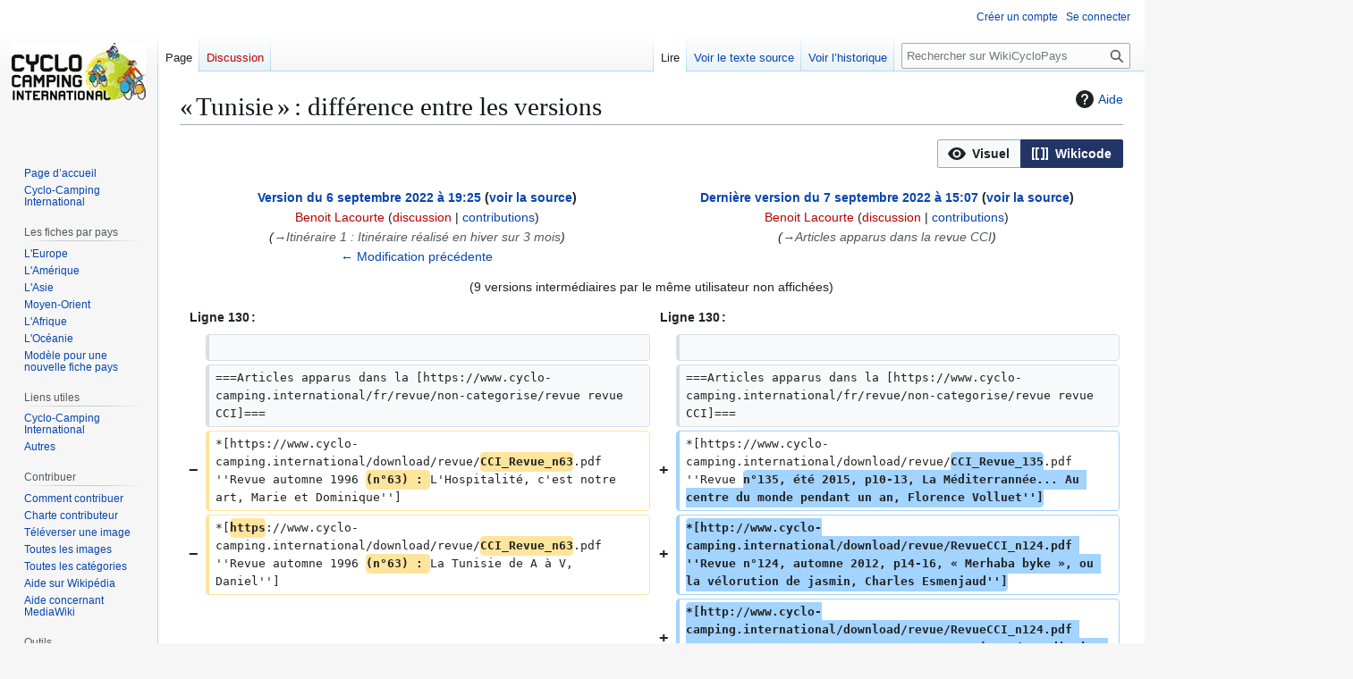

--- FILE ---
content_type: text/html; charset=UTF-8
request_url: https://wikicyclopays.cyclo-camping.international/index.php?title=Tunisie&diff=3345&oldid=3335
body_size: 17187
content:
	<!DOCTYPE html>
<html class="client-nojs" lang="fr" dir="ltr">
<head>
<meta charset="UTF-8">
<title>« Tunisie » : différence entre les versions — WikiCycloPays</title>
<script>(function(){var className="client-js";var cookie=document.cookie.match(/(?:^|; )wikicyclopaysmwclientpreferences=([^;]+)/);if(cookie){cookie[1].split('%2C').forEach(function(pref){className=className.replace(new RegExp('(^| )'+pref.replace(/-clientpref-\w+$|[^\w-]+/g,'')+'-clientpref-\\w+( |$)'),'$1'+pref+'$2');});}document.documentElement.className=className;}());RLCONF={"wgBreakFrames":false,"wgSeparatorTransformTable":[",\t."," \t,"],"wgDigitTransformTable":["",""],"wgDefaultDateFormat":"dmy","wgMonthNames":["","janvier","février","mars","avril","mai","juin","juillet","août","septembre","octobre","novembre","décembre"],"wgRequestId":"41f5a175cd0c091c0b750348","wgCanonicalNamespace":"","wgCanonicalSpecialPageName":false,"wgNamespaceNumber":0,"wgPageName":"Tunisie","wgTitle":"Tunisie","wgCurRevisionId":3345,"wgRevisionId":3345,"wgArticleId":290,"wgIsArticle":true,"wgIsRedirect":false,"wgAction":"view","wgUserName":null,"wgUserGroups":["*"],"wgCategories":["Tunisie","Afrique"],"wgPageViewLanguage":"fr","wgPageContentLanguage":"fr","wgPageContentModel":"wikitext","wgRelevantPageName":"Tunisie","wgRelevantArticleId":290,"wgIsProbablyEditable":false,"wgRelevantPageIsProbablyEditable":false,"wgRestrictionEdit":[],"wgRestrictionMove":[],"wgConfirmEditCaptchaNeededForGenericEdit":"cloudflare turnstile","wgConfirmEditHCaptchaSiteKey":"","wgMediaViewerOnClick":true,"wgMediaViewerEnabledByDefault":true,"wgVisualEditor":{"pageLanguageCode":"fr","pageLanguageDir":"ltr","pageVariantFallbacks":"fr"},"wgMFDisplayWikibaseDescriptions":{"search":false,"watchlist":false,"tagline":false},"wgDiffOldId":3335,"wgDiffNewId":3345,"wgEditSubmitButtonLabelPublish":false};
RLSTATE={"site.styles":"ready","user.styles":"ready","user":"ready","user.options":"loading","ext.visualEditor.diffPage.init.styles":"ready","oojs-ui.styles.icons-accessibility":"ready","oojs-ui.styles.icons-editing-advanced":"ready","oojs-ui-core.styles":"ready","oojs-ui.styles.indicators":"ready","mediawiki.widgets.styles":"ready","oojs-ui-core.icons":"ready","mediawiki.interface.helpers.styles":"ready","mediawiki.interface.helpers.linker.styles":"ready","mediawiki.diff.styles":"ready","mediawiki.helplink":"ready","skins.vector.styles.legacy":"ready","ext.visualEditor.desktopArticleTarget.noscript":"ready"};RLPAGEMODULES=["ext.visualEditor.diffPage.init","mediawiki.diff","mediawiki.page.media","site","mediawiki.page.ready","mediawiki.toc","skins.vector.legacy.js","mmv.bootstrap","ext.visualEditor.desktopArticleTarget.init","ext.visualEditor.targetLoader"];</script>
<script>(RLQ=window.RLQ||[]).push(function(){mw.loader.impl(function(){return["user.options@12s5i",function($,jQuery,require,module){mw.user.tokens.set({"patrolToken":"+\\","watchToken":"+\\","csrfToken":"+\\"});
}];});});</script>
<link rel="stylesheet" href="/load.php?lang=fr&amp;modules=ext.visualEditor.desktopArticleTarget.noscript%7Cext.visualEditor.diffPage.init.styles%7Cmediawiki.diff.styles%7Cmediawiki.helplink%7Cmediawiki.interface.helpers.linker.styles%7Cmediawiki.interface.helpers.styles%7Cmediawiki.widgets.styles%7Coojs-ui-core.icons%2Cstyles%7Coojs-ui.styles.icons-accessibility%2Cicons-editing-advanced%2Cindicators%7Cskins.vector.styles.legacy&amp;only=styles&amp;skin=vector">
<script async="" src="/load.php?lang=fr&amp;modules=startup&amp;only=scripts&amp;raw=1&amp;skin=vector"></script>
<meta name="generator" content="MediaWiki 1.45.1">
<meta name="robots" content="noindex,nofollow,max-image-preview:standard">
<meta name="format-detection" content="telephone=no">
<meta name="viewport" content="width=1120">
<link rel="search" type="application/opensearchdescription+xml" href="/rest.php/v1/search" title="WikiCycloPays (fr)">
<link rel="EditURI" type="application/rsd+xml" href="https://wikicyclopays.cyclo-camping.international/api.php?action=rsd">
<link rel="alternate" type="application/atom+xml" title="Flux Atom de WikiCycloPays" href="/index.php?title=Sp%C3%A9cial:Modifications_r%C3%A9centes&amp;feed=atom">
</head>
<body class="mw-article-diff skin-vector-legacy mediawiki ltr sitedir-ltr mw-hide-empty-elt ns-0 ns-subject page-Tunisie rootpage-Tunisie skin-vector action-view"><div id="mw-page-base" class="noprint"></div>
<div id="mw-head-base" class="noprint"></div>
<div id="content" class="mw-body" role="main">
	<a id="top"></a>
	<div id="siteNotice"></div>
	<div class="mw-indicators">
	<div id="mw-indicator-mw-helplink" class="mw-indicator"><a href="https://www.mediawiki.org/wiki/Special:MyLanguage/Help:Diff" target="_blank" class="mw-helplink"><span class="mw-helplink-icon"></span>Aide</a></div>
	</div>
	<h1 id="firstHeading" class="firstHeading mw-first-heading">« Tunisie » : différence entre les versions</h1>
	<div id="bodyContent" class="vector-body">
		<div id="siteSub" class="noprint">De WikiCycloPays</div>
		<div id="contentSub"><div id="mw-content-subtitle"></div></div>
		<div id="contentSub2"></div>
		
		<div id="jump-to-nav"></div>
		<a class="mw-jump-link" href="#mw-head">Aller à la navigation</a>
		<a class="mw-jump-link" href="#searchInput">Aller à la recherche</a>
		<div id="mw-content-text" class="mw-body-content"><div class="mw-diff-revision-history-links"><a href="/index.php?title=Tunisie&amp;diff=prev&amp;oldid=3335" class="mw-diff-revision-history-link-previous" title="Tunisie">← Modification précédente</a></div><div class="mw-diff-mobile-footer"><a href="/index.php?title=Utilisateur:Benoit_Lacourte&amp;action=edit&amp;redlink=1" class="mw-userlink new" title="Utilisateur:Benoit Lacourte (page inexistante)" data-mw-revid="3345"><bdi>Benoit Lacourte</bdi></a> <span class="mw-usertoollinks">(<a href="/index.php?title=Discussion_utilisateur:Benoit_Lacourte&amp;action=edit&amp;redlink=1" class="mw-usertoollinks-talk new" title="Discussion utilisateur:Benoit Lacourte (page inexistante)">discussion</a> | <a href="/index.php/Sp%C3%A9cial:Contributions/Benoit_Lacourte" class="mw-usertoollinks-contribs" title="Spécial:Contributions/Benoit Lacourte">contributions</a>)</span><div class="mw-diff-usermetadata"><div class="mw-diff-userroles"></div><div class="mw-diff-usereditcount"><span>999</span> modifications</div></div></div><div class="mw-diff-table-prefix" dir="ltr" lang="fr"><div></div><div class="ve-init-mw-diffPage-diffMode"><span class='oo-ui-widget oo-ui-widget-enabled oo-ui-buttonGroupWidget'><span aria-disabled='true' class='oo-ui-widget oo-ui-widget-disabled oo-ui-buttonElement oo-ui-buttonElement-framed oo-ui-iconElement oo-ui-labelElement oo-ui-buttonWidget'><a role='button' tabindex='-1' aria-disabled='true' rel='nofollow' class='oo-ui-buttonElement-button'><span class='oo-ui-iconElement-icon oo-ui-icon-eye oo-ui-image-invert'></span><span class='oo-ui-labelElement-label'>Visuel</span><span class='oo-ui-indicatorElement-indicator oo-ui-indicatorElement-noIndicator oo-ui-image-invert'></span></a></span><span class='oo-ui-widget oo-ui-widget-enabled oo-ui-buttonElement oo-ui-buttonElement-framed oo-ui-iconElement oo-ui-labelElement oo-ui-buttonWidget oo-ui-buttonElement-active'><a role='button' tabindex='0' rel='nofollow' class='oo-ui-buttonElement-button'><span class='oo-ui-iconElement-icon oo-ui-icon-wikiText oo-ui-image-invert'></span><span class='oo-ui-labelElement-label'>Wikicode</span><span class='oo-ui-indicatorElement-indicator oo-ui-indicatorElement-noIndicator oo-ui-image-invert'></span></a></span></span></div></div><table class="diff diff-type-table diff-contentalign-left diff-editfont-monospace" data-mw="interface">
				<col class="diff-marker" />
				<col class="diff-content" />
				<col class="diff-marker" />
				<col class="diff-content" />
				<tr class="diff-title" lang="fr">
				<td colspan="2" class="diff-otitle diff-side-deleted"><div id="mw-diff-otitle1"><strong><a href="/index.php?title=Tunisie&amp;oldid=3335" title="Tunisie">Version du 6 septembre 2022 à 19:25</a> <span class="mw-diff-edit"><a href="/index.php?title=Tunisie&amp;action=edit&amp;oldid=3335" title="Tunisie">voir la source</a></span><span class="mw-diff-timestamp" data-timestamp="2022-09-06T18:25:56Z"></span></strong></div><div id="mw-diff-otitle2"><a href="/index.php?title=Utilisateur:Benoit_Lacourte&amp;action=edit&amp;redlink=1" class="mw-userlink new" title="Utilisateur:Benoit Lacourte (page inexistante)" data-mw-revid="3335"><bdi>Benoit Lacourte</bdi></a> <span class="mw-usertoollinks">(<a href="/index.php?title=Discussion_utilisateur:Benoit_Lacourte&amp;action=edit&amp;redlink=1" class="mw-usertoollinks-talk new" title="Discussion utilisateur:Benoit Lacourte (page inexistante)">discussion</a> | <a href="/index.php/Sp%C3%A9cial:Contributions/Benoit_Lacourte" class="mw-usertoollinks-contribs" title="Spécial:Contributions/Benoit Lacourte">contributions</a>)</span><div class="mw-diff-usermetadata"><div class="mw-diff-userroles"></div><div class="mw-diff-usereditcount"><span>999</span> modifications</div></div></div><div id="mw-diff-otitle3"> <span class="comment comment--without-parentheses"><span class="autocomment"><a href="#Itinéraire_1_:_Itinéraire_réalisé_en_hiver_sur_3_mois">→<bdi dir="ltr">Itinéraire 1 : Itinéraire réalisé en hiver sur 3 mois</bdi></a></span></span></div><div id="mw-diff-otitle5"></div><div id="mw-diff-otitle4"><a href="/index.php?title=Tunisie&amp;diff=prev&amp;oldid=3335" title="Tunisie" id="differences-prevlink">← Modification précédente</a></div></td>
				<td colspan="2" class="diff-ntitle diff-side-added"><div id="mw-diff-ntitle1"><strong><a href="/index.php?title=Tunisie&amp;oldid=3345" title="Tunisie">Dernière version du 7 septembre 2022 à 15:07</a> <span class="mw-diff-edit"><a href="/index.php?title=Tunisie&amp;action=edit" title="Tunisie">voir la source</a></span><span class="mw-diff-timestamp" data-timestamp="2022-09-07T14:07:34Z"></span> </strong></div><div id="mw-diff-ntitle2"><a href="/index.php?title=Utilisateur:Benoit_Lacourte&amp;action=edit&amp;redlink=1" class="mw-userlink new" title="Utilisateur:Benoit Lacourte (page inexistante)" data-mw-revid="3345"><bdi>Benoit Lacourte</bdi></a> <span class="mw-usertoollinks">(<a href="/index.php?title=Discussion_utilisateur:Benoit_Lacourte&amp;action=edit&amp;redlink=1" class="mw-usertoollinks-talk new" title="Discussion utilisateur:Benoit Lacourte (page inexistante)">discussion</a> | <a href="/index.php/Sp%C3%A9cial:Contributions/Benoit_Lacourte" class="mw-usertoollinks-contribs" title="Spécial:Contributions/Benoit Lacourte">contributions</a>)</span><div class="mw-diff-usermetadata"><div class="mw-diff-userroles"></div><div class="mw-diff-usereditcount"><span>999</span> modifications</div></div></div><div id="mw-diff-ntitle3"> <span class="comment comment--without-parentheses"><span class="autocomment"><a href="#Articles_apparus_dans_la_revue_CCI">→<bdi dir="ltr">Articles apparus dans la revue CCI</bdi></a></span></span></div><div id="mw-diff-ntitle5"></div><div id="mw-diff-ntitle4"> </div></td>
				</tr><tr><td colspan="4" class="diff-multi" lang="fr">(9 versions intermédiaires par le même utilisateur non affichées)</td></tr><tr><td colspan="2" class="diff-lineno" id="mw-diff-left-l130">Ligne 130 :</td>
<td colspan="2" class="diff-lineno">Ligne 130 :</td></tr>
<tr><td class="diff-marker"></td><td class="diff-context diff-side-deleted"><br></td><td class="diff-marker"></td><td class="diff-context diff-side-added"><br></td></tr>
<tr><td class="diff-marker"></td><td class="diff-context diff-side-deleted"><div>===Articles apparus dans la [https://www.cyclo-camping.international/fr/revue/non-categorise/revue revue CCI]===</div></td><td class="diff-marker"></td><td class="diff-context diff-side-added"><div>===Articles apparus dans la [https://www.cyclo-camping.international/fr/revue/non-categorise/revue revue CCI]===</div></td></tr>
<tr><td class="diff-marker" data-marker="−"></td><td class="diff-deletedline diff-side-deleted"><div>*[https://www.cyclo-camping.international/download/revue/<del class="diffchange diffchange-inline">CCI_Revue_n63</del>.pdf ''Revue automne 1996 <del class="diffchange diffchange-inline">(n°63) : </del>L'Hospitalité, c'est notre art, Marie et Dominique'']</div></td><td class="diff-marker" data-marker="+"></td><td class="diff-addedline diff-side-added"><div>*[https://www.cyclo-camping.international/download/revue/<ins class="diffchange diffchange-inline">CCI_Revue_135</ins>.pdf ''Revue <ins class="diffchange diffchange-inline">n°135, été 2015, p10-13, La Méditerrannée... Au centre du monde pendant un an, Florence Volluet'']</ins></div></td></tr>
<tr><td class="diff-marker" data-marker="−"></td><td class="diff-deletedline diff-side-deleted"><div>*[<del class="diffchange diffchange-inline">https</del>://www.cyclo-camping.international/download/revue/<del class="diffchange diffchange-inline">CCI_Revue_n63</del>.pdf ''Revue automne 1996 <del class="diffchange diffchange-inline">(n°63) : </del>La Tunisie de A à V, Daniel'']</div></td><td class="diff-marker" data-marker="+"></td><td class="diff-addedline diff-side-added"><div><ins class="diffchange diffchange-inline">*[http://www.cyclo-camping.international/download/revue/RevueCCI_n124.pdf ''Revue n°124, automne 2012, p14-16, « Merhaba byke », ou la vélorution de jasmin, Charles Esmenjaud'']</ins></div></td></tr>
<tr><td colspan="2" class="diff-side-deleted"></td><td class="diff-marker" data-marker="+"></td><td class="diff-addedline diff-side-added"><div><ins class="diffchange diffchange-inline">*[http://www.cyclo-camping.international/download/revue/RevueCCI_n124.pdf ''Revue n°124, automne 2012, p16-17, Une journée ordinaire du voyage, Charles Esmenjaud'']</ins></div></td></tr>
<tr><td colspan="2" class="diff-side-deleted"></td><td class="diff-marker" data-marker="+"></td><td class="diff-addedline diff-side-added"><div><ins class="diffchange diffchange-inline">*[http://www.cyclo-camping.international/download/revue/RevueCCI_n89.pdf ''Revue n°89, hiver 2003, De Tunis à Assouan, Gérard Porcheret'']</ins></div></td></tr>
<tr><td colspan="2" class="diff-side-deleted"></td><td class="diff-marker" data-marker="+"></td><td class="diff-addedline diff-side-added"><div><ins class="diffchange diffchange-inline">*[http://www.cyclo-camping.international/download/revue/RevueCCI_n63.pdf ''Revue n°63, </ins>automne 1996<ins class="diffchange diffchange-inline">, p15-16, </ins>L'Hospitalité, c'est notre art, Marie <ins class="diffchange diffchange-inline">François </ins>et Dominique <ins class="diffchange diffchange-inline">Coton</ins>'']</div></td></tr>
<tr><td colspan="2" class="diff-side-deleted"></td><td class="diff-marker" data-marker="+"></td><td class="diff-addedline diff-side-added"><div>*[<ins class="diffchange diffchange-inline">http</ins>://www.cyclo-camping.international/download/revue/<ins class="diffchange diffchange-inline">RevueCCI_n63</ins>.pdf ''Revue <ins class="diffchange diffchange-inline">n°63, </ins>automne 1996<ins class="diffchange diffchange-inline">, p12-14, </ins>La Tunisie de A à V, Daniel <ins class="diffchange diffchange-inline">Beaujouin'']</ins></div></td></tr>
<tr><td colspan="2" class="diff-side-deleted"></td><td class="diff-marker" data-marker="+"></td><td class="diff-addedline diff-side-added"><div><ins class="diffchange diffchange-inline">*[http://www.cyclo-camping.international/download/revue/RevueCCI_n47.pdf ''Revue n°47, décembre-janvier 1993, Au Rendez-vous des Dunes, Corrèze-Tunis à vélo, Jean-Marc Mercier</ins>'']</div></td></tr>
<tr><td class="diff-marker"></td><td class="diff-context diff-side-deleted"><br></td><td class="diff-marker"></td><td class="diff-context diff-side-added"><br></td></tr>
<tr><td class="diff-marker"></td><td class="diff-context diff-side-deleted"><div>== Itinéraires ==</div></td><td class="diff-marker"></td><td class="diff-context diff-side-added"><div>== Itinéraires ==</div></td></tr>
<tr><td colspan="2" class="diff-lineno" id="mw-diff-left-l162">Ligne 162 :</td>
<td colspan="2" class="diff-lineno">Ligne 167 :</td></tr>
<tr><td class="diff-marker"></td><td class="diff-context diff-side-deleted"><div>{| class=&quot;wikitable center&quot; style=&quot;width:100%;&quot;</div></td><td class="diff-marker"></td><td class="diff-context diff-side-added"><div>{| class=&quot;wikitable center&quot; style=&quot;width:100%;&quot;</div></td></tr>
<tr><td class="diff-marker"></td><td class="diff-context diff-side-deleted"><div>|+</div></td><td class="diff-marker"></td><td class="diff-context diff-side-added"><div>|+</div></td></tr>
<tr><td class="diff-marker" data-marker="−"></td><td class="diff-deletedline diff-side-deleted"><div>| style="width:30%;" | [[Fichier:Tunisie Crayon.png|redresse=<del class="diffchange diffchange-inline">2</del>|alt=Carte du parcours en Tunisie|gauche|sans_cadre|Parcours en Tunisie]]</div></td><td class="diff-marker" data-marker="+"></td><td class="diff-addedline diff-side-added"><div>| style="width:30%;" | [[Fichier:Tunisie Crayon.png|redresse=<ins class="diffchange diffchange-inline">1.5</ins>|alt=Carte du parcours en Tunisie|gauche|sans_cadre|Parcours en Tunisie]]</div></td></tr>
<tr><td class="diff-marker"></td><td class="diff-context diff-side-deleted"><div>|&#039;&#039;&#039;&#039;&#039;Ouest&#039;&#039;&#039;&#039;&#039;</div></td><td class="diff-marker"></td><td class="diff-context diff-side-added"><div>|&#039;&#039;&#039;&#039;&#039;Ouest&#039;&#039;&#039;&#039;&#039;</div></td></tr>
<tr><td class="diff-marker"></td><td class="diff-context diff-side-deleted"><br></td><td class="diff-marker"></td><td class="diff-context diff-side-added"><br></td></tr>
</table><hr class='diff-hr' id='mw-oldid' />
		<h2 class='diff-currentversion-title'>Dernière version du 7 septembre 2022 à 15:07</h2>
<div class="mw-content-ltr mw-parser-output" lang="fr" dir="ltr"><table class="wikitable">
<caption>
</caption>
<tbody><tr>
<td><i><b><span lang="fr" dir="ltr">Vous pouvez <a href="/index.php/Comment_contribuer" title="Comment contribuer">modifier</a> cette page en remplissant toutes les parties ou n'ajouter que quelques lignes, le plus important est de contribuer. D'autres passeront derrière vous pour étoffer. Le but est l'enrichissement du contenu. Si vous avez un doute, mettez vos idées dans la page «&#160;discussion&#160;» de l'article. Le contenu doit être orienté cyclo-voyageurs&#160;: ceux qui voyagent en autonomie&#160;!</span></b></i>
</td></tr></tbody></table>
<figure class="mw-default-size" typeof="mw:File/Thumb"><a href="/index.php/Fichier:Tunisie_1000px.png" class="mw-file-description"><img src="/images/thumb/0/0d/Tunisie_1000px.png/300px-Tunisie_1000px.png" decoding="async" width="300" height="331" class="mw-file-element" srcset="/images/thumb/0/0d/Tunisie_1000px.png/450px-Tunisie_1000px.png 1.5x, /images/thumb/0/0d/Tunisie_1000px.png/600px-Tunisie_1000px.png 2x" data-file-width="1000" data-file-height="1103" /></a><figcaption></figcaption></figure>
<figure class="mw-default-size" typeof="mw:File/Thumb"><a href="/index.php/Fichier:TunisieDrapeauTunisien1000px.JPG" class="mw-file-description"><img alt="" src="/images/thumb/b/b7/TunisieDrapeauTunisien1000px.JPG/300px-TunisieDrapeauTunisien1000px.JPG" decoding="async" width="300" height="200" class="mw-file-element" srcset="/images/thumb/b/b7/TunisieDrapeauTunisien1000px.JPG/450px-TunisieDrapeauTunisien1000px.JPG 1.5x, /images/thumb/b/b7/TunisieDrapeauTunisien1000px.JPG/600px-TunisieDrapeauTunisien1000px.JPG 2x" data-file-width="1000" data-file-height="667" /></a><figcaption></figcaption></figure>
<p>A seulement 24 heures de bateau, mais déjà sur le continent africain, la Tunisie est un petit pays accueillant et facile d’accès (bateau, langue française). Une situation politique intéressante et changeante, des facilités de voyage avec le réseau des auberges de jeunesse (à vérifier)  et les transports collectifs (train, bus, taxi collectif). Une grande variété de paysages, (bords de mer, désert, chott, montagne, ksour,....). Si vous ne voulez pas pédaler idiot, la présence romaine, phénicienne, un islam ancien, ont laissé de splendides traces, dont certaines, perdues au bord de la mer et gardées par les chèvres, vous donneront l'impression d’être le premier à les découvrir.
</p>
<div id="toc" class="toc" role="navigation" aria-labelledby="mw-toc-heading"><input type="checkbox" role="button" id="toctogglecheckbox" class="toctogglecheckbox" style="display:none" /><div class="toctitle" lang="fr" dir="ltr"><h2 id="mw-toc-heading">Sommaire</h2><span class="toctogglespan"><label class="toctogglelabel" for="toctogglecheckbox"></label></span></div>
<ul>
<li class="toclevel-1 tocsection-1"><a href="#Ce_que_vous_aimerez_certainement"><span class="tocnumber">1</span> <span class="toctext">Ce que vous aimerez certainement</span></a></li>
<li class="toclevel-1 tocsection-2"><a href="#Ce_que_vous_pourriez_ne_pas_aimer"><span class="tocnumber">2</span> <span class="toctext">Ce que vous pourriez ne pas aimer</span></a></li>
<li class="toclevel-1 tocsection-3"><a href="#Généralités"><span class="tocnumber">3</span> <span class="toctext">Généralités</span></a>
<ul>
<li class="toclevel-2 tocsection-4"><a href="#Distances/reliefs"><span class="tocnumber">3.1</span> <span class="toctext">Distances/reliefs</span></a></li>
<li class="toclevel-2 tocsection-5"><a href="#Météo/_Climat"><span class="tocnumber">3.2</span> <span class="toctext">Météo/ Climat</span></a></li>
<li class="toclevel-2 tocsection-6"><a href="#Vents"><span class="tocnumber">3.3</span> <span class="toctext">Vents</span></a></li>
<li class="toclevel-2 tocsection-7"><a href="#Y_aller"><span class="tocnumber">3.4</span> <span class="toctext">Y aller</span></a></li>
<li class="toclevel-2 tocsection-8"><a href="#Visa"><span class="tocnumber">3.5</span> <span class="toctext">Visa</span></a></li>
<li class="toclevel-2 tocsection-9"><a href="#Langues"><span class="tocnumber">3.6</span> <span class="toctext">Langues</span></a></li>
</ul>
</li>
<li class="toclevel-1 tocsection-10"><a href="#À_vélo"><span class="tocnumber">4</span> <span class="toctext">À vélo</span></a>
<ul>
<li class="toclevel-2 tocsection-11"><a href="#Carte_/_Guide"><span class="tocnumber">4.1</span> <span class="toctext">Carte / Guide</span></a></li>
<li class="toclevel-2 tocsection-12"><a href="#Routes-Circulation"><span class="tocnumber">4.2</span> <span class="toctext">Routes-Circulation</span></a></li>
<li class="toclevel-2 tocsection-13"><a href="#Vélo"><span class="tocnumber">4.3</span> <span class="toctext">Vélo</span></a>
<ul>
<li class="toclevel-3 tocsection-14"><a href="#Réparations"><span class="tocnumber">4.3.1</span> <span class="toctext">Réparations</span></a></li>
</ul>
</li>
<li class="toclevel-2 tocsection-15"><a href="#Transports_locaux"><span class="tocnumber">4.4</span> <span class="toctext">Transports  locaux</span></a></li>
</ul>
</li>
<li class="toclevel-1 tocsection-16"><a href="#Rouler_au_quotidien"><span class="tocnumber">5</span> <span class="toctext">Rouler au quotidien</span></a>
<ul>
<li class="toclevel-2 tocsection-17"><a href="#Hébergements"><span class="tocnumber">5.1</span> <span class="toctext">Hébergements</span></a></li>
<li class="toclevel-2 tocsection-18"><a href="#Approvisionnements"><span class="tocnumber">5.2</span> <span class="toctext">Approvisionnements</span></a>
<ul>
<li class="toclevel-3 tocsection-19"><a href="#Nourriture"><span class="tocnumber">5.2.1</span> <span class="toctext">Nourriture</span></a></li>
<li class="toclevel-3 tocsection-20"><a href="#Eau"><span class="tocnumber">5.2.2</span> <span class="toctext">Eau</span></a></li>
<li class="toclevel-3 tocsection-21"><a href="#Réchaud"><span class="tocnumber">5.2.3</span> <span class="toctext">Réchaud</span></a></li>
<li class="toclevel-3 tocsection-22"><a href="#Téléphonie_mobile-Internet"><span class="tocnumber">5.2.4</span> <span class="toctext">Téléphonie mobile-Internet</span></a></li>
</ul>
</li>
<li class="toclevel-2 tocsection-23"><a href="#Contacts"><span class="tocnumber">5.3</span> <span class="toctext">Contacts</span></a>
<ul>
<li class="toclevel-3 tocsection-24"><a href="#Relations"><span class="tocnumber">5.3.1</span> <span class="toctext">Relations</span></a></li>
<li class="toclevel-3 tocsection-25"><a href="#Tourisme"><span class="tocnumber">5.3.2</span> <span class="toctext">Tourisme</span></a></li>
<li class="toclevel-3 tocsection-26"><a href="#Habillement"><span class="tocnumber">5.3.3</span> <span class="toctext">Habillement</span></a></li>
</ul>
</li>
<li class="toclevel-2 tocsection-27"><a href="#Enfants"><span class="tocnumber">5.4</span> <span class="toctext">Enfants</span></a></li>
<li class="toclevel-2 tocsection-28"><a href="#Sécurité"><span class="tocnumber">5.5</span> <span class="toctext">Sécurité</span></a></li>
</ul>
</li>
<li class="toclevel-1 tocsection-29"><a href="#Pour_aller_plus_loin"><span class="tocnumber">6</span> <span class="toctext">Pour aller plus loin</span></a>
<ul>
<li class="toclevel-2 tocsection-30"><a href="#Articles_apparus_dans_la_revue_CCI"><span class="tocnumber">6.1</span> <span class="toctext">Articles apparus dans la revue CCI</span></a></li>
</ul>
</li>
<li class="toclevel-1 tocsection-31"><a href="#Itinéraires"><span class="tocnumber">7</span> <span class="toctext">Itinéraires</span></a></li>
<li class="toclevel-1 tocsection-32"><a href="#=="><span class="tocnumber">8</span> <span class="toctext">==</span></a>
<ul>
<li class="toclevel-2 tocsection-33"><a href="#Itinéraire_1_:_Itinéraire_réalisé_en_hiver_sur_3_mois"><span class="tocnumber">8.1</span> <span class="toctext">Itinéraire 1&#160;: Itinéraire réalisé en hiver sur 3 mois</span></a></li>
</ul>
</li>
<li class="toclevel-1 tocsection-34"><a href="#Articles_connexes"><span class="tocnumber">9</span> <span class="toctext">Articles connexes</span></a></li>
<li class="toclevel-1"><a href="#Pour_encore_plus_d&#39;information..."><span class="tocnumber">10</span> <span class="toctext">Pour encore plus d'information...</span></a></li>
</ul>
</div>

<div class="mw-heading mw-heading3"><h3 id="Ce_que_vous_aimerez_certainement">Ce que vous aimerez certainement</h3></div>
<ul><li>Contact facile des Tunisiens</li>
<li>Les petites routes, pistes...et des paysages variés</li>
<li>Pouvoir reparler de tout (y compris de politique) avec les Tunisiens</li>
<li>La langue française qui facilite le contact.</li>
<li>Ne pas avoir à prendre l’avion pour y aller</li>
<li>Le café, le thé, et prendre son temps</li>
<li>Les facilités d’hébergement et des approvisionnements partout</li>
<li>Les hammam publics (surtout en hiver)</li></ul>
<div class="mw-heading mw-heading3"><h3 id="Ce_que_vous_pourriez_ne_pas_aimer">Ce que vous pourriez ne pas aimer</h3></div>
<ul><li>La conduite «&#160;pays du sud&#160;»</li>
<li>Les déchets</li>
<li>Un islam moins tolérant qu’il y a quelques années</li>
<li>La chaleur dans le sud (été)</li>
<li>La pluie et le froid dans le nord (hiver)</li></ul>
<p>&#160; 
</p>
<div class="mw-heading mw-heading2"><h2 id="Généralités"><span id="G.C3.A9n.C3.A9ralit.C3.A9s"></span>Généralités</h2></div>
<div class="mw-heading mw-heading3"><h3 id="Distances/reliefs"><span id="Distances.2Freliefs"></span>Distances/reliefs</h3></div>
<p>Petit pays,&#160;800 Km nord-sud et 320 est-ouest. Tunis -Tataouine 440 Km / Sfax-Tozeur 250 Km. Petites montagnes et grandes vallées au nord-ouest, grandes plaines au centre et à l’ouest. Désert au sud avec quelques reliefs entre Gabes et Tataouine. Sommet maxi 1544 m, Mt Chambi, prés de Kasserine.
</p>
<div class="mw-heading mw-heading3"><h3 id="Météo/_Climat"><span id="M.C3.A9t.C3.A9o.2F_Climat"></span>Météo/ Climat</h3></div>
<p>Il existe une grande différence entre le nord où il peut faire froid et humide, et le sud qui peut être caniculaire. Périodes&#160;: mai, juin, septembre, mi-octobre dans le nord et sur la côte est. D‘octobre au début du printemps dans le grand sud (en novembre il fait la t° de Marseille en août).
</p>
<figure class="mw-default-size" typeof="mw:File/Thumb"><a href="/index.php/Fichier:TunisieAbientot1000px.JPG" class="mw-file-description"><img alt="" src="/images/thumb/6/61/TunisieAbientot1000px.JPG/300px-TunisieAbientot1000px.JPG" decoding="async" width="300" height="450" class="mw-file-element" srcset="/images/thumb/6/61/TunisieAbientot1000px.JPG/450px-TunisieAbientot1000px.JPG 1.5x, /images/thumb/6/61/TunisieAbientot1000px.JPG/600px-TunisieAbientot1000px.JPG 2x" data-file-width="1000" data-file-height="1500" /></a><figcaption></figcaption></figure>
<div class="mw-heading mw-heading3"><h3 id="Vents">Vents</h3></div>
<p>Les vents dominants sont plutôt orientés&#160;: nord-ouest sur la côte nord et le Cap Bon, nord-est sur la côte est, sud-est dans le grand sud. Vents de sable fin avril début mai dans le sud.
</p>
<div class="mw-heading mw-heading3"><h3 id="Y_aller">Y aller</h3></div>
<p>Deux aéroports principaux (Tunis et Djerba), mais accès possible par bateau, avec une ligne régulière Marseille-Tunis (Corsicalinea, CTN), 20 heures de voyage… pas de supplément bagages et bilan carbone au top.&#160;Depuis l'<a href="/index.php/Italie" title="Italie">Italie</a>,&#160;pas de traversée depuis la <a href="/index.php/Sardaigne" class="mw-redirect" title="Sardaigne">Sardaigne</a> mais traversées depuis&#160;les ports&#160;de Palermo, Genova et Civitavecchia.
</p>
<div class="mw-heading mw-heading3"><h3 id="Visa">Visa</h3></div>
<p>Visa de 90 jours délivré automatiquement à l'entrée aux ressortissants de l'UE.
</p>
<div class="mw-heading mw-heading3"><h3 id="Langues">Langues</h3></div>
<p>Tunisien et français sont des langues officielles. Le français est souvent compris mais par manque de pratique il est parfois peu parlé, notamment dans les petits villages peu touristiques. 
</p><p>Vous pourrez également trouver des personnes parlant italien mais rarement anglais.    
</p>
<div class="mw-heading mw-heading2"><h2 id="À_vélo"><span id=".C3.80_v.C3.A9lo"></span>À vélo</h2></div>
<div class="mw-heading mw-heading3"><h3 id="Carte_/_Guide"><span id="Carte_.2F_Guide"></span>Carte / Guide</h3></div>
<p>Le Guide «&#160;Lonely Planet&#160;» est intéressant. La carte Michelin Tunisie 744 au 1/800 000 répertorie la majorité des routes. Dans le sud, la tendance est au goudronnage des routes encore répertoriées "pistes", rendant l’accès plus facile à vélo.
</p>
<div class="mw-heading mw-heading3"><h3 id="Routes-Circulation">Routes-Circulation</h3></div>
<p>Les grandes routes, notamment la P1, sont à éviter car dangereuses. Prenez les petites routes ou les transports en commun, si vous avez des liaisons à faire. Pas d’itinéraires dédiés aux cyclistes, mais des kms de petites routes et pistes sympathiques. Les indications sont en arabe et en français (peu d’indications dans le sud). Le rétroviseur et le gilet fluo sont utiles. Ne circulez pas la nuit.
</p>
<div class="mw-heading mw-heading3"><h3 id="Vélo"><span id="V.C3.A9lo"></span>Vélo</h3></div>
<p>Un VTC ou vélo de randonnée classique sont&#160;suffisants, les pistes, au pire, sont sableuses mais pas «&#160;cassantes&#160;».
</p>
<div class="mw-heading mw-heading4"><h4 id="Réparations"><span id="R.C3.A9parations"></span>Réparations</h4></div>
<p>Des magasins de vélos dans les villes importantes, et des bricoleurs de génie dans tous les bourgs. Emportez vos pièces détachées.
</p>
<div class="mw-heading mw-heading3"><h3 id="Transports_locaux">Transports  locaux</h3></div>
<p>Pratiques et pas chers, ils vous permettent des liaisons rapides et faciles&#160;: réseau ferré «&#160;Tunis / Tozeur via Sfax&#160;» et un autre réseau «&#160;Tunis vers le nord-ouest&#160;; Les vélos et bagages sont en principe transportés dans le compartiment à bagages ( sauf dimanche et jours fériés).&#160; Précisez que vous vous en occupez. 
</p><p>Bus, possible, à voir avec le chauffeur selon la place disponible (attention soutes souvent petites, démontage d’une roue).
</p><p>Taxi collectif dans presque toutes les villes, à condition de démonter un peu (par ex la roue avant) selon la taille du véhicule. 
</p>
<div class="mw-heading mw-heading2"><h2 id="Rouler_au_quotidien">Rouler au quotidien</h2></div>
<figure class="mw-default-size" typeof="mw:File/Thumb"><a href="/index.php/Fichier:TunisieBivouacPalmeraie1000px.JPG" class="mw-file-description"><img alt="" src="/images/thumb/9/93/TunisieBivouacPalmeraie1000px.JPG/300px-TunisieBivouacPalmeraie1000px.JPG" decoding="async" width="300" height="200" class="mw-file-element" srcset="/images/thumb/9/93/TunisieBivouacPalmeraie1000px.JPG/450px-TunisieBivouacPalmeraie1000px.JPG 1.5x, /images/thumb/9/93/TunisieBivouacPalmeraie1000px.JPG/600px-TunisieBivouacPalmeraie1000px.JPG 2x" data-file-width="1000" data-file-height="667" /></a><figcaption>Bivouac dans les palmeraies</figcaption></figure>
<div class="mw-heading mw-heading3"><h3 id="Hébergements"><span id="H.C3.A9bergements"></span>Hébergements</h3></div>
<p>Auberges de jeunesse&#160;: un bon réseau couvre presque tout le pays , dortoirs et chambres, pas besoin de la carte AJ, une nuit pour 4 à 6 euros, attention à la saturation en été et vacances
</p><p>Hôtels&#160;: nombreux et bon marché (entre 30 et 50 € pour 2 et avec PD)
</p><p>Chez l’habitant&#160;: non structuré mais l'hospitalité des tunisiens est telle qu'ils trouveront toujours un petit coin pour vous inviter à dormir à l'intérieur ou dans un coin tranquille.
</p><p>Camping organisé&#160;: très peu, quelques-uns dans les zones touristiques du sud
</p><p>Camping sauvage&#160;: possible dans les zones rurales, idéal dans les oasis et palmeraie (selon état des cultures dans les parcelles)
</p><p>Réseaux d’accueil&#160;: peu répandu
</p>
<figure class="mw-default-size" typeof="mw:File/Thumb"><a href="/index.php/Fichier:TunisieLablebli1000px.JPG" class="mw-file-description"><img alt="" src="/images/thumb/6/60/TunisieLablebli1000px.JPG/300px-TunisieLablebli1000px.JPG" decoding="async" width="300" height="200" class="mw-file-element" srcset="/images/thumb/6/60/TunisieLablebli1000px.JPG/450px-TunisieLablebli1000px.JPG 1.5x, /images/thumb/6/60/TunisieLablebli1000px.JPG/600px-TunisieLablebli1000px.JPG 2x" data-file-width="1000" data-file-height="667" /></a><figcaption>Lablebli, parfait pour les cyclistes</figcaption></figure>
<div class="mw-heading mw-heading3"><h3 id="Approvisionnements">Approvisionnements</h3></div>
<div class="mw-heading mw-heading4"><h4 id="Nourriture">Nourriture</h4></div>
<p>Partout des petites boutiques pour acheter les produits de base, de nombreux restaurants de type kebab, pizzas … repas entre 2 et 5 euros. Vous trouverez également dans quelques grandes villes des enseignes françaises de distribution avec des prix équivalents à ceux pratiqués en France&#160;!!
</p><p>Attention aussi, un couscous ou un <a href="https://en.wikipedia.org/wiki/Lablabi" class="extiw" title="wikipedia:Lablabi">Lablebi</a> vous guette toujours au coin d'une maison&#160;!
</p>
<div class="mw-heading mw-heading4"><h4 id="Eau">Eau</h4></div>
<p>Potable dans tous le pays même si parfois un peu terreuse... Bouteilles vendues dans presque toutes les boutiques. Prévoir des réserves pour certaines routes du sud où il y a peu de boutiques.
</p>
<div class="mw-heading mw-heading4"><h4 id="Réchaud"><span id="R.C3.A9chaud"></span>Réchaud</h4></div>
<p>Peu ou pas de camping gaz, difficile de trouver de l'alcool à bruler en dehors des grandes villes.
</p>
<div class="mw-heading mw-heading4"><h4 id="Téléphonie_mobile-Internet"><span id="T.C3.A9l.C3.A9phonie_mobile-Internet"></span>Téléphonie mobile-Internet</h4></div>
<p>Les opérateurs proposent un numéro Tunisien avec internet, sans engagements, pour une somme modique. Wi-fi dans les hôtels
</p>
<div class="mw-heading mw-heading3"><h3 id="Contacts">Contacts</h3></div>
<div class="mw-heading mw-heading4"><h4 id="Relations">Relations</h4></div>
<figure class="mw-default-size" typeof="mw:File/Thumb"><a href="/index.php/Fichier:TunisieMarcheMedina1000px.JPG" class="mw-file-description"><img alt="" src="/images/thumb/d/d5/TunisieMarcheMedina1000px.JPG/300px-TunisieMarcheMedina1000px.JPG" decoding="async" width="300" height="200" class="mw-file-element" srcset="/images/thumb/d/d5/TunisieMarcheMedina1000px.JPG/450px-TunisieMarcheMedina1000px.JPG 1.5x, /images/thumb/d/d5/TunisieMarcheMedina1000px.JPG/600px-TunisieMarcheMedina1000px.JPG 2x" data-file-width="1000" data-file-height="667" /></a><figcaption>Marché au coeur d'une medina</figcaption></figure>
<p>Facilité de relation avec la population. Bonne expression française au nord et dans les grandes villes, moins de facilités au sud et dans les villages, il est très agréable de connaître quelques mots d'arabe pour les premiers contacts. 
</p>
<div class="mw-heading mw-heading4"><h4 id="Tourisme">Tourisme</h4></div>
<p>Pression relative sur la côte est et nord et le sud, mais la révolution a fait fuir le tourisme d’hôtel.
</p>
<div class="mw-heading mw-heading4"><h4 id="Habillement">Habillement</h4></div>
<p>Eviter les tenues provocantes (short, tenue moulante, débardeur,...) . Baignez vous en caleçon pour les hommes et caleçon et tee-shirt pour les filles (en dehors des stations touristiques). En évitant de choquer, vos contacts seront facilités.
</p>
<div class="mw-heading mw-heading3"><h3 id="Enfants">Enfants</h3></div>
<p>Les enfants sont bien accueillis en&#160;Tunisie. Hygiène moyenne&#160;et attention à la chaleur dans le sud. Eviter absolument les grandes routes.
</p>
<div class="mw-heading mw-heading3"><h3 id="Sécurité"><span id="S.C3.A9curit.C3.A9"></span>Sécurité</h3></div>
<p>Situation contrastée sur la route, en moyenne, respect du cycliste mais quelques automobiliste (notamment camions) dangereux. Chaleur dans le Sud. Quelques bandes de chiens. Le pays vit une révolution qui entraîne des mouvements de foule à éviter (mais les touristes n’ont jamais été pris à partie). Quelques barrages sur les routes du centre (2012) mais les cyclistes passent. Présences de quelques bandes islamistes du côté ouest, proches de la frontière algérienne (Mt Chambi)
</p>
<div class="mw-heading mw-heading2"><h2 id="Pour_aller_plus_loin">Pour aller plus loin</h2></div>
<ul><li><b>Bateau pour y aller</b>: <a rel="nofollow" class="external free" href="https://www.corsicalinea.com/">https://www.corsicalinea.com/</a> et <a rel="nofollow" class="external free" href="https://www.ctn.com.tn/">https://www.ctn.com.tn/</a></li>
<li><b>Auberges de jeunesse</b>: <a rel="nofollow" class="external free" href="https://www.hihostels.com/fr/destinations/tn/hostels">https://www.hihostels.com/fr/destinations/tn/hostels</a></li>
<li><b>Trains&#160;:</b> &#160;&#160; <a rel="nofollow" class="external free" href="http://www.sncft.com.tn/index.php">http://www.sncft.com.tn/index.php</a></li>
<li><b>Carte&#160;:</b>&#160; <a rel="nofollow" class="external free" href="http://www.nachoua.com/C-Tunisie.jpg">http://www.nachoua.com/C-Tunisie.jpg</a></li>
<li><b>Météo&#160;:</b> &#160;<a rel="nofollow" class="external free" href="https://www.meteo.tn/fr/observation-tunisie">https://www.meteo.tn/fr/observation-tunisie</a> &#160;et aussi <a rel="nofollow" class="external free" href="http://tunisie.lachainemeteo.com">http://tunisie.lachainemeteo.com</a></li></ul>
<div class="mw-heading mw-heading3"><h3 id="Articles_apparus_dans_la_revue_CCI">Articles apparus dans la <a rel="nofollow" class="external text" href="https://www.cyclo-camping.international/fr/revue/non-categorise/revue">revue CCI</a></h3></div>
<ul><li><a rel="nofollow" class="external text" href="https://www.cyclo-camping.international/download/revue/CCI_Revue_135.pdf"><i>Revue n°135, été 2015, p10-13, La Méditerrannée... Au centre du monde pendant un an, Florence Volluet</i></a></li>
<li><a rel="nofollow" class="external text" href="http://www.cyclo-camping.international/download/revue/RevueCCI_n124.pdf"><i>Revue n°124, automne 2012, p14-16, «&#160;Merhaba byke&#160;», ou la vélorution de jasmin, Charles Esmenjaud</i></a></li>
<li><a rel="nofollow" class="external text" href="http://www.cyclo-camping.international/download/revue/RevueCCI_n124.pdf"><i>Revue n°124, automne 2012, p16-17, Une journée ordinaire du voyage, Charles Esmenjaud</i></a></li>
<li><a rel="nofollow" class="external text" href="http://www.cyclo-camping.international/download/revue/RevueCCI_n89.pdf"><i>Revue n°89, hiver 2003, De Tunis à Assouan, Gérard Porcheret</i></a></li>
<li><a rel="nofollow" class="external text" href="http://www.cyclo-camping.international/download/revue/RevueCCI_n63.pdf"><i>Revue n°63, automne 1996, p15-16, L'Hospitalité, c'est notre art, Marie François et Dominique Coton</i></a></li>
<li><a rel="nofollow" class="external text" href="http://www.cyclo-camping.international/download/revue/RevueCCI_n63.pdf"><i>Revue n°63, automne 1996, p12-14, La Tunisie de A à V, Daniel Beaujouin</i></a></li>
<li><a rel="nofollow" class="external text" href="http://www.cyclo-camping.international/download/revue/RevueCCI_n47.pdf"><i>Revue n°47, décembre-janvier 1993, Au Rendez-vous des Dunes, Corrèze-Tunis à vélo, Jean-Marc Mercier</i></a></li></ul>
<div class="mw-heading mw-heading2"><h2 id="Itinéraires"><span id="Itin.C3.A9raires"></span>Itinéraires</h2></div>
<figure class="mw-default-size mw-halign-left" typeof="mw:File/Thumb"><a href="/index.php/Fichier:Tunisie_2.png" class="mw-file-description"><img src="/images/thumb/c/c4/Tunisie_2.png/300px-Tunisie_2.png" decoding="async" width="300" height="351" class="mw-file-element" srcset="/images/c/c4/Tunisie_2.png 1.5x" data-file-width="304" data-file-height="356" /></a><figcaption></figcaption></figure><p><b>1/ Le sud: Itinéraire d’environ 800 km + 2 journées(ou nuits) de train , 3 à 4 semaines,</b>
</p><p>Parcours assez facile à difficile suivant les routes et/ou pistes choisies, attention à la chaleur, vents de sable et quelques animaux à éviter (scorpions), emportez assez d'eau sur certaines pistes. Paysages fantastiques, villages troglodytes, palmeraies, gorges, dunes, montagnes, camping sauvage dans le désert.
</p><p><br />
</p><p>Rallier Gafsa ou Metlaoui par le train puis à vélo, Tamerza, Chebika (gorge, montagne....), Tozeur-Nefta (ville ancienne, palmeraie,....) ,Kebili, Douz ( dune, chott,...), puis les ksours, villages troglodytes (Matmata, Toujane, Ksar Hallouf, Chennini, Douiret, Tataouine).  
</p><p>De la&#160; remonter par la côte, Zarzis, Djerba si vous êtes hors saison touristique, ou directement à Gabès.&#160; Reprendre le train à Gabes pour rejoindre Tunis, 
</p><p>(ou par les routes de l’intérieur si vous avez le temps, soit + 400 kms et + 1 semaine).
</p><p><b>2/ La côte nord et la Kroumirie: (départ de Tunis +/- 400 km et 1 à 2 semaines)</b>&#160;: bords de mer, criques, villages de pêcheurs, montagne.
</p><p>Partez de Tunis, rejoignez Ghar el Melh, joli village et plage sympathique, Bizerte, puis Senejane (potiers traditionnels) par la route 51 et petites routes en s’arrêtant dans des criques, villages de pêcheurs, jusqu’à Tabarka, une incursion dans la montagne&#160; par Ain-Draham, Beni M'Tir et terminez par Bulla Regia la romaine. &#160;Retour possible par le train à Tunis depuis Djendouba ou descente par les petites routes vers le sud.
</p>
<table class="wikitable">
<caption>
</caption>
<tbody><tr>
<th><figure class="mw-default-size mw-halign-none" typeof="mw:File/Thumb"><a href="/index.php/Fichier:Tunisie_4.jpg" class="mw-file-description"><img alt="" src="/images/thumb/2/20/Tunisie_4.jpg/300px-Tunisie_4.jpg" decoding="async" width="300" height="404" class="mw-file-element" srcset="/images/2/20/Tunisie_4.jpg 1.5x" data-file-width="368" data-file-height="495" /></a><figcaption></figcaption></figure>
</th>
<th><figure class="mw-default-size mw-halign-none" typeof="mw:File/Thumb"><a href="/index.php/Fichier:Tunisie_3.jpg" class="mw-file-description"><img alt="" src="/images/thumb/1/1d/Tunisie_3.jpg/300px-Tunisie_3.jpg" decoding="async" width="300" height="193" class="mw-file-element" srcset="/images/thumb/1/1d/Tunisie_3.jpg/450px-Tunisie_3.jpg 1.5x, /images/1/1d/Tunisie_3.jpg 2x" data-file-width="464" data-file-height="298" /></a><figcaption></figcaption></figure>
</th>
<th><figure class="mw-default-size mw-halign-none" typeof="mw:File/Thumb"><a href="/index.php/Fichier:Tunisie_5.jpg" class="mw-file-description"><img alt="" src="/images/thumb/0/09/Tunisie_5.jpg/300px-Tunisie_5.jpg" decoding="async" width="300" height="224" class="mw-file-element" srcset="/images/thumb/0/09/Tunisie_5.jpg/450px-Tunisie_5.jpg 1.5x, /images/0/09/Tunisie_5.jpg 2x" data-file-width="468" data-file-height="350" /></a><figcaption></figcaption></figure>
</th>
<th><figure class="mw-default-size mw-halign-none" typeof="mw:File/Thumb"><a href="/index.php/Fichier:Tunisie_6.jpg" class="mw-file-description"><img alt="" src="/images/thumb/6/68/Tunisie_6.jpg/300px-Tunisie_6.jpg" decoding="async" width="300" height="399" class="mw-file-element" srcset="/images/6/68/Tunisie_6.jpg 1.5x" data-file-width="341" data-file-height="454" /></a><figcaption></figcaption></figure>
</th></tr></tbody></table>
<div class="mw-heading mw-heading2"><h2 id="=="><span id=".3D.3D"></span>==</h2></div>
<div class="mw-heading mw-heading4"><h4 id="Itinéraire_1_:_Itinéraire_réalisé_en_hiver_sur_3_mois"><span id="Itin.C3.A9raire_1_:_Itin.C3.A9raire_r.C3.A9alis.C3.A9_en_hiver_sur_3_mois"></span><big>Itinéraire 1&#160;: Itinéraire réalisé en hiver sur 3 mois</big></h4></div>
<table class="wikitable center" style="width:100%;">
<caption>
</caption>
<tbody><tr>
<td style="width:30%;"><figure class="mw-default-size mw-halign-left" typeof="mw:File/Frameless"><a href="/index.php/Fichier:Tunisie_Crayon.png" class="mw-file-description" title="Parcours en Tunisie"><img alt="Carte du parcours en Tunisie" src="/images/e/ed/Tunisie_Crayon.png" decoding="async" width="299" height="352" class="mw-file-element" data-file-width="299" data-file-height="352" /></a><figcaption>Parcours en Tunisie</figcaption></figure>
</td>
<td><i><b>Ouest</b></i>
<p>La pointe nord-est est le verger de Tunis. Agréable à rouler on y trouve également quelques sources d'eau chaude. Zaghrouan est le point de départ des 170 km de l'aqueduc romain qui alimentait en eau potable Carthage. Le village berbère perché de Zriba Olya caché dans la montagne est un point à ne pas manquer; non référencé sur les cartes et peu fréquenté par les touristes. La mosquée de Kairouan sera une étape incontournable. Les villages côtiers de Monastir, Madhia offrent de belles plages et quelques petits ports avant la route vers le colisé d'El Jem. Les routes intérieurs plus tranquilles que les routes principales côtières sont parsemées d'oliveraies qui procurent une huile délicieuse et utilisée pour tout, y compris pour les chaînes de vélo&#160;!! Enfin le village de Matmata puis l'île de Djerba seront des lieux sympathiques avant la descente vers Tataouine et les routes à l'orée du désert.
</p><p><i><b>Sud</b></i>
</p><p>Tataouine possède un grand marché où l'on trouve de tout avant de se lancer sur les longues routes plates et désertiques. Un passage par la petite oasis de Ksar Ghilane est possible, dépaysant même si organisé pour les touristes. Puis jusqu'à Tozeur vous pourrez profiter des palmeraies et des superbes dattes disponibles à profusion, idéal pour les cyclistes.
</p><p><i><b>Centre</b></i>
</p><p>Gabès et Metlaoui signent l'entrée dans une zone géographique plus vallonnée. Le relief et quelques mines laissent apparaître des couches géologiques donnant des couleurs superbes au panorama. La ville de Sidi Bouzid, point de départ de la révolution, est sur le chemin vers des zones plus rurales. L'histoire romaine continue avec les vestiges de Sbeïtla et plus au nord, lorsque les paysages deviennent de plus en plus vert, avec ceux de la cité antique de Dougga près de Teboursouk ou encore les anciennes carrières de marbre rose de Chemtou.
</p><p><i><b>Nord</b></i>
</p><p>Djendouba marque clairement la zone montagneuse du nord de la Tunisie (1OOO m). A vos mollets&#160;! La descente vers Tabarka n'en sera que plus agréable&#160;! Vous circulerez ensuite sur des routes au bord de la forêt vers les lacs d'Ichkeul et de la ville de Bizerte. Certaines petites routes en bord de mer sont parfois restreintes par la police à cause de la surveillance des divers trafics. Enfin avant de rejoindre Carthage et Tunis n'hésitez pas à rouler dans la zone plane vers des villages isolés en bord de mer comme Kalaat el Andalouss et son tout petit port de pêche.
</p>
</td></tr></tbody></table>
<p><br />
</p>
<table class="wikitable">
<caption>
</caption>
<tbody><tr>
<td><figure class="mw-default-size mw-halign-center" typeof="mw:File/Thumb"><a href="/index.php/Fichier:TunisieLacIchkeul1000px.JPG" class="mw-file-description"><img alt="" src="/images/thumb/8/89/TunisieLacIchkeul1000px.JPG/300px-TunisieLacIchkeul1000px.JPG" decoding="async" width="300" height="200" class="mw-file-element" srcset="/images/thumb/8/89/TunisieLacIchkeul1000px.JPG/450px-TunisieLacIchkeul1000px.JPG 1.5x, /images/thumb/8/89/TunisieLacIchkeul1000px.JPG/600px-TunisieLacIchkeul1000px.JPG 2x" data-file-width="1000" data-file-height="667" /></a><figcaption>Lac d'Ichkeul et sa réserve naturelle</figcaption></figure>
</td>
<td><figure class="mw-default-size mw-halign-center" typeof="mw:File/Thumb"><a href="/index.php/Fichier:TunisieBivouacTenteSud1000px.JPG" class="mw-file-description"><img alt="" src="/images/thumb/2/2e/TunisieBivouacTenteSud1000px.JPG/300px-TunisieBivouacTenteSud1000px.JPG" decoding="async" width="300" height="200" class="mw-file-element" srcset="/images/thumb/2/2e/TunisieBivouacTenteSud1000px.JPG/450px-TunisieBivouacTenteSud1000px.JPG 1.5x, /images/thumb/2/2e/TunisieBivouacTenteSud1000px.JPG/600px-TunisieBivouacTenteSud1000px.JPG 2x" data-file-width="1000" data-file-height="667" /></a><figcaption>Bivouac improvisé sous une tente</figcaption></figure>
</td>
<td><figure class="mw-default-size mw-halign-center" typeof="mw:File/Thumb"><a href="/index.php/Fichier:TunisiePointeNord1000px.JPG" class="mw-file-description"><img alt="" src="/images/thumb/d/dc/TunisiePointeNord1000px.JPG/300px-TunisiePointeNord1000px.JPG" decoding="async" width="300" height="200" class="mw-file-element" srcset="/images/thumb/d/dc/TunisiePointeNord1000px.JPG/450px-TunisiePointeNord1000px.JPG 1.5x, /images/thumb/d/dc/TunisiePointeNord1000px.JPG/600px-TunisiePointeNord1000px.JPG 2x" data-file-width="1000" data-file-height="667" /></a><figcaption>Côte nord est</figcaption></figure>
</td>
<td><figure class="mw-default-size mw-halign-center" typeof="mw:File/Thumb"><a href="/index.php/Fichier:TunisiePorteHammamet1000px.JPG" class="mw-file-description"><img alt="" src="/images/thumb/6/61/TunisiePorteHammamet1000px.JPG/300px-TunisiePorteHammamet1000px.JPG" decoding="async" width="300" height="450" class="mw-file-element" srcset="/images/thumb/6/61/TunisiePorteHammamet1000px.JPG/450px-TunisiePorteHammamet1000px.JPG 1.5x, /images/thumb/6/61/TunisiePorteHammamet1000px.JPG/600px-TunisiePorteHammamet1000px.JPG 2x" data-file-width="1000" data-file-height="1500" /></a><figcaption>Porte typique des medina</figcaption></figure>
</td></tr>
<tr>
<td><figure class="mw-default-size mw-halign-center" typeof="mw:File/Thumb"><a href="/index.php/Fichier:TunisieMosquee1000px.JPG" class="mw-file-description"><img alt="" src="/images/thumb/3/39/TunisieMosquee1000px.JPG/300px-TunisieMosquee1000px.JPG" decoding="async" width="300" height="200" class="mw-file-element" srcset="/images/thumb/3/39/TunisieMosquee1000px.JPG/450px-TunisieMosquee1000px.JPG 1.5x, /images/thumb/3/39/TunisieMosquee1000px.JPG/600px-TunisieMosquee1000px.JPG 2x" data-file-width="1000" data-file-height="667" /></a><figcaption>Grande mosquée de Kairouan</figcaption></figure>
</td>
<td><figure class="mw-default-size mw-halign-center" typeof="mw:File/Thumb"><a href="/index.php/Fichier:TunisieMassifMatmata1000px.JPG" class="mw-file-description"><img alt="" src="/images/thumb/d/da/TunisieMassifMatmata1000px.JPG/300px-TunisieMassifMatmata1000px.JPG" decoding="async" width="300" height="200" class="mw-file-element" srcset="/images/thumb/d/da/TunisieMassifMatmata1000px.JPG/450px-TunisieMassifMatmata1000px.JPG 1.5x, /images/thumb/d/da/TunisieMassifMatmata1000px.JPG/600px-TunisieMassifMatmata1000px.JPG 2x" data-file-width="1000" data-file-height="667" /></a><figcaption>Massif de Matmata</figcaption></figure>
</td>
<td><figure class="mw-default-size mw-halign-center" typeof="mw:File/Thumb"><a href="/index.php/Fichier:TunisieTataouine1000px.JPG" class="mw-file-description"><img alt="" src="/images/thumb/5/57/TunisieTataouine1000px.JPG/300px-TunisieTataouine1000px.JPG" decoding="async" width="300" height="200" class="mw-file-element" srcset="/images/thumb/5/57/TunisieTataouine1000px.JPG/450px-TunisieTataouine1000px.JPG 1.5x, /images/thumb/5/57/TunisieTataouine1000px.JPG/600px-TunisieTataouine1000px.JPG 2x" data-file-width="1000" data-file-height="667" /></a><figcaption>Paysage vers Tataouine</figcaption></figure>
</td>
<td><figure class="mw-default-size mw-halign-center" typeof="mw:File/Thumb"><a href="/index.php/Fichier:TunisieMonumentDepartRevolution1000px.JPG" class="mw-file-description"><img alt="" src="/images/thumb/1/19/TunisieMonumentDepartRevolution1000px.JPG/300px-TunisieMonumentDepartRevolution1000px.JPG" decoding="async" width="300" height="200" class="mw-file-element" srcset="/images/thumb/1/19/TunisieMonumentDepartRevolution1000px.JPG/450px-TunisieMonumentDepartRevolution1000px.JPG 1.5x, /images/thumb/1/19/TunisieMonumentDepartRevolution1000px.JPG/600px-TunisieMonumentDepartRevolution1000px.JPG 2x" data-file-width="1000" data-file-height="667" /></a><figcaption>Monument hommage au jeune marchand immolé à Sidi Bouzid</figcaption></figure>
</td></tr>
<tr>
<td><figure class="mw-default-size mw-halign-center" typeof="mw:File/Thumb"><a href="/index.php/Fichier:TunisieFlamandsroses1000px.JPG" class="mw-file-description"><img alt="" src="/images/thumb/a/a9/TunisieFlamandsroses1000px.JPG/300px-TunisieFlamandsroses1000px.JPG" decoding="async" width="300" height="200" class="mw-file-element" srcset="/images/thumb/a/a9/TunisieFlamandsroses1000px.JPG/450px-TunisieFlamandsroses1000px.JPG 1.5x, /images/thumb/a/a9/TunisieFlamandsroses1000px.JPG/600px-TunisieFlamandsroses1000px.JPG 2x" data-file-width="1000" data-file-height="667" /></a><figcaption>Réserve de Flamands Roses en hivernage le long des côtes</figcaption></figure>
</td>
<td><figure class="mw-default-size mw-halign-center" typeof="mw:File/Thumb"><a href="/index.php/Fichier:TunisieElJem1000px.JPG" class="mw-file-description"><img alt="" src="/images/thumb/8/85/TunisieElJem1000px.JPG/300px-TunisieElJem1000px.JPG" decoding="async" width="300" height="200" class="mw-file-element" srcset="/images/thumb/8/85/TunisieElJem1000px.JPG/450px-TunisieElJem1000px.JPG 1.5x, /images/thumb/8/85/TunisieElJem1000px.JPG/600px-TunisieElJem1000px.JPG 2x" data-file-width="1000" data-file-height="667" /></a><figcaption>Colisee d'El Jem</figcaption></figure>
</td>
<td><figure class="mw-default-size mw-halign-center" typeof="mw:File/Thumb"><a href="/index.php/Fichier:TunisieVestigeCiteRomaine1000px.JPG" class="mw-file-description"><img alt="" src="/images/thumb/7/76/TunisieVestigeCiteRomaine1000px.JPG/300px-TunisieVestigeCiteRomaine1000px.JPG" decoding="async" width="300" height="200" class="mw-file-element" srcset="/images/thumb/7/76/TunisieVestigeCiteRomaine1000px.JPG/450px-TunisieVestigeCiteRomaine1000px.JPG 1.5x, /images/thumb/7/76/TunisieVestigeCiteRomaine1000px.JPG/600px-TunisieVestigeCiteRomaine1000px.JPG 2x" data-file-width="1000" data-file-height="667" /></a><figcaption>Citée antique romaine de Dougga</figcaption></figure>
</td>
<td><figure class="mw-default-size mw-halign-center" typeof="mw:File/Thumb"><a href="/index.php/Fichier:TunisieTahar1000px.JPG" class="mw-file-description"><img alt="" src="/images/thumb/6/67/TunisieTahar1000px.JPG/300px-TunisieTahar1000px.JPG" decoding="async" width="300" height="200" class="mw-file-element" srcset="/images/thumb/6/67/TunisieTahar1000px.JPG/450px-TunisieTahar1000px.JPG 1.5x, /images/thumb/6/67/TunisieTahar1000px.JPG/600px-TunisieTahar1000px.JPG 2x" data-file-width="1000" data-file-height="667" /></a><figcaption>Un accueil chaleureux</figcaption></figure>
</td></tr>
<tr>
<td><figure class="mw-default-size mw-halign-center" typeof="mw:File/Thumb"><a href="/index.php/Fichier:TunisieRuelleMedina1000px.JPG" class="mw-file-description"><img alt="" src="/images/thumb/2/21/TunisieRuelleMedina1000px.JPG/300px-TunisieRuelleMedina1000px.JPG" decoding="async" width="300" height="450" class="mw-file-element" srcset="/images/thumb/2/21/TunisieRuelleMedina1000px.JPG/450px-TunisieRuelleMedina1000px.JPG 1.5x, /images/thumb/2/21/TunisieRuelleMedina1000px.JPG/600px-TunisieRuelleMedina1000px.JPG 2x" data-file-width="1000" data-file-height="1500" /></a><figcaption>Ruelle de medina</figcaption></figure>
</td>
<td><figure class="mw-default-size mw-halign-center" typeof="mw:File/Thumb"><a href="/index.php/Fichier:TunisieRouteMontagneGafsa1000px.JPG" class="mw-file-description"><img alt="" src="/images/thumb/4/4b/TunisieRouteMontagneGafsa1000px.JPG/300px-TunisieRouteMontagneGafsa1000px.JPG" decoding="async" width="300" height="200" class="mw-file-element" srcset="/images/thumb/4/4b/TunisieRouteMontagneGafsa1000px.JPG/450px-TunisieRouteMontagneGafsa1000px.JPG 1.5x, /images/thumb/4/4b/TunisieRouteMontagneGafsa1000px.JPG/600px-TunisieRouteMontagneGafsa1000px.JPG 2x" data-file-width="1000" data-file-height="667" /></a><figcaption>Descente vers Gafsa</figcaption></figure>
</td>
<td><figure class="mw-default-size mw-halign-center" typeof="mw:File/Thumb"><a href="/index.php/Fichier:TunisieZribaOlyia1000px.JPG" class="mw-file-description"><img alt="" src="/images/thumb/3/3e/TunisieZribaOlyia1000px.JPG/300px-TunisieZribaOlyia1000px.JPG" decoding="async" width="300" height="200" class="mw-file-element" srcset="/images/thumb/3/3e/TunisieZribaOlyia1000px.JPG/450px-TunisieZribaOlyia1000px.JPG 1.5x, /images/thumb/3/3e/TunisieZribaOlyia1000px.JPG/600px-TunisieZribaOlyia1000px.JPG 2x" data-file-width="1000" data-file-height="667" /></a><figcaption>Village Berbère de Zriba Olyia</figcaption></figure>
</td>
<td><figure class="mw-default-size mw-halign-center" typeof="mw:File/Thumb"><a href="/index.php/Fichier:TunisiePaysageCentre1000px.JPG" class="mw-file-description"><img alt="" src="/images/thumb/3/35/TunisiePaysageCentre1000px.JPG/300px-TunisiePaysageCentre1000px.JPG" decoding="async" width="300" height="200" class="mw-file-element" srcset="/images/thumb/3/35/TunisiePaysageCentre1000px.JPG/450px-TunisiePaysageCentre1000px.JPG 1.5x, /images/thumb/3/35/TunisiePaysageCentre1000px.JPG/600px-TunisiePaysageCentre1000px.JPG 2x" data-file-width="1000" data-file-height="667" /></a><figcaption>Paysage au centre du pays</figcaption></figure>
</td></tr>
<tr>
<td><figure class="mw-default-size mw-halign-center" typeof="mw:File/Thumb"><a href="/index.php/Fichier:TunisieCanyonAlgerie1000px.JPG" class="mw-file-description"><img alt="" src="/images/thumb/e/e3/TunisieCanyonAlgerie1000px.JPG/300px-TunisieCanyonAlgerie1000px.JPG" decoding="async" width="300" height="200" class="mw-file-element" srcset="/images/thumb/e/e3/TunisieCanyonAlgerie1000px.JPG/450px-TunisieCanyonAlgerie1000px.JPG 1.5x, /images/thumb/e/e3/TunisieCanyonAlgerie1000px.JPG/600px-TunisieCanyonAlgerie1000px.JPG 2x" data-file-width="1000" data-file-height="667" /></a><figcaption>Canyon le long de la frontière algérienne</figcaption></figure>
</td>
<td><figure class="mw-default-size mw-halign-center" typeof="mw:File/Thumb"><a href="/index.php/Fichier:TunisieTraverseeChott1000px.JPG" class="mw-file-description"><img alt="" src="/images/thumb/b/b5/TunisieTraverseeChott1000px.JPG/300px-TunisieTraverseeChott1000px.JPG" decoding="async" width="300" height="200" class="mw-file-element" srcset="/images/thumb/b/b5/TunisieTraverseeChott1000px.JPG/450px-TunisieTraverseeChott1000px.JPG 1.5x, /images/thumb/b/b5/TunisieTraverseeChott1000px.JPG/600px-TunisieTraverseeChott1000px.JPG 2x" data-file-width="1000" data-file-height="667" /></a><figcaption>Traversée du Chott Jerid</figcaption></figure>
</td>
<td><figure class="mw-default-size mw-halign-center" typeof="mw:File/Thumb"><a href="/index.php/Fichier:TunisiePortBizerte1000px.JPG" class="mw-file-description"><img alt="" src="/images/thumb/e/e8/TunisiePortBizerte1000px.JPG/300px-TunisiePortBizerte1000px.JPG" decoding="async" width="300" height="200" class="mw-file-element" srcset="/images/thumb/e/e8/TunisiePortBizerte1000px.JPG/450px-TunisiePortBizerte1000px.JPG 1.5x, /images/thumb/e/e8/TunisiePortBizerte1000px.JPG/600px-TunisiePortBizerte1000px.JPG 2x" data-file-width="1000" data-file-height="667" /></a><figcaption>Port de Bizerte</figcaption></figure>
</td>
<td><figure class="mw-default-size mw-halign-center" typeof="mw:File/Thumb"><a href="/index.php/Fichier:TunisieDjerba1000px.JPG" class="mw-file-description"><img alt="" src="/images/thumb/1/15/TunisieDjerba1000px.JPG/300px-TunisieDjerba1000px.JPG" decoding="async" width="300" height="200" class="mw-file-element" srcset="/images/thumb/1/15/TunisieDjerba1000px.JPG/450px-TunisieDjerba1000px.JPG 1.5x, /images/thumb/1/15/TunisieDjerba1000px.JPG/600px-TunisieDjerba1000px.JPG 2x" data-file-width="1000" data-file-height="667" /></a><figcaption>Djerba la douce</figcaption></figure>
</td></tr>
<tr>
<td><figure class="mw-default-size mw-halign-center" typeof="mw:File/Thumb"><a href="/index.php/Fichier:TunisieChameaux1000px.JPG" class="mw-file-description"><img alt="" src="/images/thumb/5/5e/TunisieChameaux1000px.JPG/300px-TunisieChameaux1000px.JPG" decoding="async" width="300" height="200" class="mw-file-element" srcset="/images/thumb/5/5e/TunisieChameaux1000px.JPG/450px-TunisieChameaux1000px.JPG 1.5x, /images/thumb/5/5e/TunisieChameaux1000px.JPG/600px-TunisieChameaux1000px.JPG 2x" data-file-width="1000" data-file-height="667" /></a><figcaption>Aux portes du désert</figcaption></figure>
</td>
<td><figure class="mw-default-size mw-halign-center" typeof="mw:File/Thumb"><a href="/index.php/Fichier:TunisieLacsal%C3%A9s1000px.JPG" class="mw-file-description"><img alt="" src="/images/thumb/1/18/TunisieLacsal%C3%A9s1000px.JPG/300px-TunisieLacsal%C3%A9s1000px.JPG" decoding="async" width="300" height="200" class="mw-file-element" srcset="/images/thumb/1/18/TunisieLacsal%C3%A9s1000px.JPG/450px-TunisieLacsal%C3%A9s1000px.JPG 1.5x, /images/thumb/1/18/TunisieLacsal%C3%A9s1000px.JPG/600px-TunisieLacsal%C3%A9s1000px.JPG 2x" data-file-width="1000" data-file-height="667" /></a><figcaption>Lacs salés au sud</figcaption></figure>
</td>
<td><figure class="mw-default-size mw-halign-center" typeof="mw:File/Thumb"><a href="/index.php/Fichier:TunisiePorteDesertKsarGhilane1000px.JPG" class="mw-file-description"><img alt="" src="/images/thumb/4/44/TunisiePorteDesertKsarGhilane1000px.JPG/300px-TunisiePorteDesertKsarGhilane1000px.JPG" decoding="async" width="300" height="200" class="mw-file-element" srcset="/images/thumb/4/44/TunisiePorteDesertKsarGhilane1000px.JPG/450px-TunisiePorteDesertKsarGhilane1000px.JPG 1.5x, /images/thumb/4/44/TunisiePorteDesertKsarGhilane1000px.JPG/600px-TunisiePorteDesertKsarGhilane1000px.JPG 2x" data-file-width="1000" data-file-height="667" /></a><figcaption>Ksar Ghilane au porte du sahara</figcaption></figure>
</td>
<td><figure class="mw-default-size" typeof="mw:File/Thumb"><a href="/index.php/Fichier:TunisieSousLaPluie1000px.JPG" class="mw-file-description"><img alt="" src="/images/thumb/b/b1/TunisieSousLaPluie1000px.JPG/300px-TunisieSousLaPluie1000px.JPG" decoding="async" width="300" height="200" class="mw-file-element" srcset="/images/thumb/b/b1/TunisieSousLaPluie1000px.JPG/450px-TunisieSousLaPluie1000px.JPG 1.5x, /images/thumb/b/b1/TunisieSousLaPluie1000px.JPG/600px-TunisieSousLaPluie1000px.JPG 2x" data-file-width="1000" data-file-height="667" /></a><figcaption>Tabarka sous la pluie</figcaption></figure>
</td></tr>
<tr>
<td><figure class="mw-default-size mw-halign-center" typeof="mw:File/Thumb"><a href="/index.php/Fichier:TunisieCultureExtensiveOliveraie1000px.JPG" class="mw-file-description"><img src="/images/thumb/9/9a/TunisieCultureExtensiveOliveraie1000px.JPG/300px-TunisieCultureExtensiveOliveraie1000px.JPG" decoding="async" width="300" height="200" class="mw-file-element" srcset="/images/thumb/9/9a/TunisieCultureExtensiveOliveraie1000px.JPG/450px-TunisieCultureExtensiveOliveraie1000px.JPG 1.5x, /images/thumb/9/9a/TunisieCultureExtensiveOliveraie1000px.JPG/600px-TunisieCultureExtensiveOliveraie1000px.JPG 2x" data-file-width="1000" data-file-height="667" /></a><figcaption>Les vergers d'Oliveraie dans le centre Est</figcaption></figure>
</td>
<td><figure class="mw-default-size mw-halign-center" typeof="mw:File/Thumb"><a href="/index.php/Fichier:TunisieRouteNordCote1000px.JPG" class="mw-file-description"><img src="/images/thumb/d/dc/TunisieRouteNordCote1000px.JPG/300px-TunisieRouteNordCote1000px.JPG" decoding="async" width="300" height="200" class="mw-file-element" srcset="/images/thumb/d/dc/TunisieRouteNordCote1000px.JPG/450px-TunisieRouteNordCote1000px.JPG 1.5x, /images/thumb/d/dc/TunisieRouteNordCote1000px.JPG/600px-TunisieRouteNordCote1000px.JPG 2x" data-file-width="1000" data-file-height="667" /></a><figcaption>Route côtière au nord</figcaption></figure>
</td>
<td><figure class="mw-default-size mw-halign-center" typeof="mw:File/Thumb"><a href="/index.php/Fichier:TunisieRoutesDesertiques1000px.JPG" class="mw-file-description"><img src="/images/thumb/e/e0/TunisieRoutesDesertiques1000px.JPG/300px-TunisieRoutesDesertiques1000px.JPG" decoding="async" width="300" height="200" class="mw-file-element" srcset="/images/thumb/e/e0/TunisieRoutesDesertiques1000px.JPG/450px-TunisieRoutesDesertiques1000px.JPG 1.5x, /images/thumb/e/e0/TunisieRoutesDesertiques1000px.JPG/600px-TunisieRoutesDesertiques1000px.JPG 2x" data-file-width="1000" data-file-height="667" /></a><figcaption>Les routes désertiques du sud</figcaption></figure>
</td>
<td><figure class="mw-default-size mw-halign-center" typeof="mw:File/Thumb"><a href="/index.php/Fichier:TunisiePaysageOliveraieZahrouan1000px.JPG" class="mw-file-description"><img src="/images/thumb/6/6f/TunisiePaysageOliveraieZahrouan1000px.JPG/300px-TunisiePaysageOliveraieZahrouan1000px.JPG" decoding="async" width="300" height="200" class="mw-file-element" srcset="/images/thumb/6/6f/TunisiePaysageOliveraieZahrouan1000px.JPG/450px-TunisiePaysageOliveraieZahrouan1000px.JPG 1.5x, /images/thumb/6/6f/TunisiePaysageOliveraieZahrouan1000px.JPG/600px-TunisiePaysageOliveraieZahrouan1000px.JPG 2x" data-file-width="1000" data-file-height="667" /></a><figcaption>Les plaines vertes de Zahrouan</figcaption></figure>
</td></tr></tbody></table>
<div class="mw-heading mw-heading2"><h2 id="Articles_connexes">Articles connexes</h2></div>
<p><i>liens vers d'autres pages sur ce wiki liées à cet endroit</i>
</p>
<div class="mw-heading mw-heading2"><h2 id="Pour_encore_plus_d'information..."><span id="Pour_encore_plus_d.27information..."></span>Pour encore plus d'information...</h2></div>
<p><b>Si vous souhaitez des renseignements complémentaires, vous pouvez trouver les coordonnées des adhérents ayant parcouru le pays dans <a rel="nofollow" class="external text" href="https://adherents.cyclo-camping.international/consulter_pays.php">l'espace adhérents</a> de CCI</b> <b>(ouvert aux seuls adhérents CCI - pour le devenir, c'est par <a rel="nofollow" class="external text" href="https://www.cyclo-camping.international/adherer">ici</a> ).</b>
</p><p><b>Si un article est apparu dans la revue CCI vous pouvez le télécharger [<a rel="nofollow" class="external text" href="https://www.cyclo-camping.international/fr/revues-a-telecharger/revue/revues-a-telecharger">ici</a>]. </b>(Mettre le nom du pays suivi de <i>revue</i> dans le moteur de recherche.)
</p></div>
<div class="printfooter" data-nosnippet="">Récupérée de "<a dir="ltr" href="https://wikicyclopays.cyclo-camping.international/index.php?title=Tunisie&amp;oldid=3345">https://wikicyclopays.cyclo-camping.international/index.php?title=Tunisie&amp;oldid=3345</a>"</div></div>
		<div id="catlinks" class="catlinks" data-mw="interface"><div id="mw-normal-catlinks" class="mw-normal-catlinks"><a href="/index.php/Sp%C3%A9cial:Cat%C3%A9gories" title="Spécial:Catégories">Catégories</a> : <ul><li><a href="/index.php/Cat%C3%A9gorie:Tunisie" title="Catégorie:Tunisie">Tunisie</a></li><li><a href="/index.php/Cat%C3%A9gorie:Afrique" title="Catégorie:Afrique">Afrique</a></li></ul></div></div>
	</div>
</div>

<div id="mw-navigation">
	<h2>Menu de navigation</h2>
	<div id="mw-head">
		
<nav id="p-personal" class="mw-portlet mw-portlet-personal vector-user-menu-legacy vector-menu" aria-labelledby="p-personal-label"  >
	<h3
		id="p-personal-label"
		
		class="vector-menu-heading "
	>
		<span class="vector-menu-heading-label">Outils personnels</span>
	</h3>
	<div class="vector-menu-content">
		
		<ul class="vector-menu-content-list">
			
			<li id="pt-createaccount" class="mw-list-item"><a href="/index.php?title=Sp%C3%A9cial:Cr%C3%A9er_un_compte&amp;returnto=Tunisie&amp;returntoquery=diff%3D3345%26oldid%3D3335" title="Nous vous encourageons à créer un compte utilisateur et vous connecter ; ce n’est cependant pas obligatoire."><span>Créer un compte</span></a></li><li id="pt-login" class="mw-list-item"><a href="/index.php?title=Sp%C3%A9cial:Connexion&amp;returnto=Tunisie&amp;returntoquery=diff%3D3345%26oldid%3D3335" title="Nous vous encourageons à vous connecter ; ce n’est cependant pas obligatoire. [o]" accesskey="o"><span>Se connecter</span></a></li>
		</ul>
		
	</div>
</nav>

		<div id="left-navigation">
			
<nav id="p-namespaces" class="mw-portlet mw-portlet-namespaces vector-menu-tabs vector-menu-tabs-legacy vector-menu" aria-labelledby="p-namespaces-label"  >
	<h3
		id="p-namespaces-label"
		
		class="vector-menu-heading "
	>
		<span class="vector-menu-heading-label">Espaces de noms</span>
	</h3>
	<div class="vector-menu-content">
		
		<ul class="vector-menu-content-list">
			
			<li id="ca-nstab-main" class="selected mw-list-item"><a href="/index.php/Tunisie" title="Voir le contenu de la page [c]" accesskey="c"><span>Page</span></a></li><li id="ca-talk" class="new mw-list-item"><a href="/index.php?title=Discussion:Tunisie&amp;action=edit&amp;redlink=1" rel="discussion" class="new" title="Discussion au sujet de cette page de contenu (page inexistante) [t]" accesskey="t"><span>Discussion</span></a></li>
		</ul>
		
	</div>
</nav>

			
<nav id="p-variants" class="mw-portlet mw-portlet-variants emptyPortlet vector-menu-dropdown vector-menu" aria-labelledby="p-variants-label"  >
	<input type="checkbox"
		id="p-variants-checkbox"
		role="button"
		aria-haspopup="true"
		data-event-name="ui.dropdown-p-variants"
		class="vector-menu-checkbox"
		aria-labelledby="p-variants-label"
	>
	<label
		id="p-variants-label"
		
		class="vector-menu-heading "
	>
		<span class="vector-menu-heading-label">français</span>
	</label>
	<div class="vector-menu-content">
		
		<ul class="vector-menu-content-list">
			
			
		</ul>
		
	</div>
</nav>

		</div>
		<div id="right-navigation">
			
<nav id="p-views" class="mw-portlet mw-portlet-views vector-menu-tabs vector-menu-tabs-legacy vector-menu" aria-labelledby="p-views-label"  >
	<h3
		id="p-views-label"
		
		class="vector-menu-heading "
	>
		<span class="vector-menu-heading-label">Affichages</span>
	</h3>
	<div class="vector-menu-content">
		
		<ul class="vector-menu-content-list">
			
			<li id="ca-view" class="selected icon mw-list-item"><a href="/index.php/Tunisie"><span>Lire</span></a></li><li id="ca-viewsource" class="icon mw-list-item"><a href="/index.php?title=Tunisie&amp;action=edit" title="Cette page est protégée.&#10;Vous pouvez toutefois en visualiser la source. [e]" accesskey="e"><span>Voir le texte source</span></a></li><li id="ca-history" class="icon mw-list-item"><a href="/index.php?title=Tunisie&amp;action=history" title="Historique des versions de cette page [h]" accesskey="h"><span>Voir l’historique</span></a></li>
		</ul>
		
	</div>
</nav>

			
<nav id="p-cactions" class="mw-portlet mw-portlet-cactions emptyPortlet vector-menu-dropdown vector-menu" aria-labelledby="p-cactions-label"  title="Plus d’options" >
	<input type="checkbox"
		id="p-cactions-checkbox"
		role="button"
		aria-haspopup="true"
		data-event-name="ui.dropdown-p-cactions"
		class="vector-menu-checkbox"
		aria-labelledby="p-cactions-label"
	>
	<label
		id="p-cactions-label"
		
		class="vector-menu-heading "
	>
		<span class="vector-menu-heading-label">Plus</span>
	</label>
	<div class="vector-menu-content">
		
		<ul class="vector-menu-content-list">
			
			
		</ul>
		
	</div>
</nav>

			
<div id="p-search" role="search" class="vector-search-box-vue  vector-search-box-show-thumbnail vector-search-box-auto-expand-width vector-search-box">
	<h3 >Rechercher</h3>
	<form action="/index.php" id="searchform" class="vector-search-box-form">
		<div id="simpleSearch"
			class="vector-search-box-inner"
			 data-search-loc="header-navigation">
			<input class="vector-search-box-input"
				 type="search" name="search" placeholder="Rechercher sur WikiCycloPays" aria-label="Rechercher sur WikiCycloPays" autocapitalize="sentences" spellcheck="false" title="Rechercher sur WikiCycloPays [f]" accesskey="f" id="searchInput"
			>
			<input type="hidden" name="title" value="Spécial:Recherche">
			<input id="mw-searchButton"
				 class="searchButton mw-fallbackSearchButton" type="submit" name="fulltext" title="Rechercher les pages comportant ce texte." value="Rechercher">
			<input id="searchButton"
				 class="searchButton" type="submit" name="go" title="Accédez à une page du même nom si elle existe" value="Lire">
		</div>
	</form>
</div>

		</div>
	</div>
	
<div id="mw-panel" class="vector-legacy-sidebar">
	<div id="p-logo" role="banner">
		<a class="mw-wiki-logo" href="/index.php/Accueil"
			title="Visiter la page d’accueil"></a>
	</div>
	
<nav id="p-navigation" class="mw-portlet mw-portlet-navigation vector-menu-portal portal vector-menu" aria-labelledby="p-navigation-label"  >
	<h3
		id="p-navigation-label"
		
		class="vector-menu-heading "
	>
		<span class="vector-menu-heading-label">Navigation</span>
	</h3>
	<div class="vector-menu-content">
		
		<ul class="vector-menu-content-list">
			
			<li id="n-mainpage-description" class="mw-list-item"><a href="/index.php/Accueil" title="Accueil général [z]" accesskey="z"><span>Page d’accueil</span></a></li><li id="n-Cyclo-Camping-International" class="mw-list-item"><a rel="nofollow" href="https://www.cyclo-camping.international/fr"><span>Cyclo-Camping International</span></a></li>
		</ul>
		
	</div>
</nav>

	
<nav id="p-Les_fiches_par_pays" class="mw-portlet mw-portlet-Les_fiches_par_pays vector-menu-portal portal vector-menu" aria-labelledby="p-Les_fiches_par_pays-label"  >
	<h3
		id="p-Les_fiches_par_pays-label"
		
		class="vector-menu-heading "
	>
		<span class="vector-menu-heading-label">Les fiches par pays</span>
	</h3>
	<div class="vector-menu-content">
		
		<ul class="vector-menu-content-list">
			
			<li id="n-L&#039;Europe" class="mw-list-item"><a href="/index.php/Cat%C3%A9gorie:Europe"><span>L&#039;Europe</span></a></li><li id="n-L&#039;Amérique" class="mw-list-item"><a href="/index.php/Cat%C3%A9gorie:Am%C3%A9rique"><span>L&#039;Amérique</span></a></li><li id="n-L&#039;Asie" class="mw-list-item"><a href="/index.php/Cat%C3%A9gorie:Asie"><span>L&#039;Asie</span></a></li><li id="n-Moyen-Orient" class="mw-list-item"><a href="/index.php/Cat%C3%A9gorie:Moyen-Orient"><span>Moyen-Orient</span></a></li><li id="n-L&#039;Afrique" class="mw-list-item"><a href="/index.php/Cat%C3%A9gorie:Afrique"><span>L&#039;Afrique</span></a></li><li id="n-L&#039;Océanie" class="mw-list-item"><a href="/index.php/Cat%C3%A9gorie:Oc%C3%A9anie"><span>L&#039;Océanie</span></a></li><li id="n-Modèle-pour-une-nouvelle-fiche-pays" class="mw-list-item"><a href="/index.php/Mod%C3%A8le_d%27une_nouvelle_fiche_pays"><span>Modèle pour une nouvelle fiche pays</span></a></li>
		</ul>
		
	</div>
</nav>

<nav id="p-Liens_utiles" class="mw-portlet mw-portlet-Liens_utiles vector-menu-portal portal vector-menu" aria-labelledby="p-Liens_utiles-label"  >
	<h3
		id="p-Liens_utiles-label"
		
		class="vector-menu-heading "
	>
		<span class="vector-menu-heading-label">Liens utiles</span>
	</h3>
	<div class="vector-menu-content">
		
		<ul class="vector-menu-content-list">
			
			<li id="n-Cyclo-Camping-International" class="mw-list-item"><a href="/index.php/Liens_CCI"><span>Cyclo-Camping International</span></a></li><li id="n-Autres" class="mw-list-item"><a href="/index.php/Liens_Itin%C3%A9raires"><span>Autres</span></a></li>
		</ul>
		
	</div>
</nav>

<nav id="p-Contribuer" class="mw-portlet mw-portlet-Contribuer vector-menu-portal portal vector-menu" aria-labelledby="p-Contribuer-label"  >
	<h3
		id="p-Contribuer-label"
		
		class="vector-menu-heading "
	>
		<span class="vector-menu-heading-label">Contribuer</span>
	</h3>
	<div class="vector-menu-content">
		
		<ul class="vector-menu-content-list">
			
			<li id="n-Comment-contribuer" class="mw-list-item"><a href="/index.php/Comment_contribuer"><span>Comment contribuer</span></a></li><li id="n-Charte-contributeur" class="mw-list-item"><a href="/index.php/Charte_contributeur"><span>Charte contributeur</span></a></li><li id="n-Téléverser-une-image" class="mw-list-item"><a href="/index.php/Sp%C3%A9cial:T%C3%A9l%C3%A9verser"><span>Téléverser une image</span></a></li><li id="n-Toutes-les-images" class="mw-list-item"><a href="/index.php/Sp%C3%A9cial:Liste_des_fichiers"><span>Toutes les images</span></a></li><li id="n-Toutes-les-catégories" class="mw-list-item"><a href="/index.php/Sp%C3%A9cial:Cat%C3%A9gories"><span>Toutes les catégories</span></a></li><li id="n-Aide-sur-Wikipédia" class="mw-list-item"><a rel="nofollow" href="https://fr.wikipedia.org/wiki/Aide:Accueil"><span>Aide sur Wikipédia</span></a></li><li id="n-help-mediawiki" class="mw-list-item"><a href="https://www.mediawiki.org/wiki/Special:MyLanguage/Help:Contents"><span>Aide concernant MediaWiki</span></a></li>
		</ul>
		
	</div>
</nav>

<nav id="p-tb" class="mw-portlet mw-portlet-tb vector-menu-portal portal vector-menu" aria-labelledby="p-tb-label"  >
	<h3
		id="p-tb-label"
		
		class="vector-menu-heading "
	>
		<span class="vector-menu-heading-label">Outils</span>
	</h3>
	<div class="vector-menu-content">
		
		<ul class="vector-menu-content-list">
			
			<li id="t-whatlinkshere" class="mw-list-item"><a href="/index.php/Sp%C3%A9cial:Pages_li%C3%A9es/Tunisie" title="Liste des pages liées qui pointent sur celle-ci [j]" accesskey="j"><span>Pages liées</span></a></li><li id="t-recentchangeslinked" class="mw-list-item"><a href="/index.php/Sp%C3%A9cial:Suivi_des_liens/Tunisie" rel="nofollow" title="Liste des modifications récentes des pages appelées par celle-ci [k]" accesskey="k"><span>Suivi des pages liées</span></a></li><li id="t-print" class="mw-list-item"><a href="javascript:print();" rel="alternate" title="Version imprimable de cette page [p]" accesskey="p"><span>Version imprimable</span></a></li><li id="t-permalink" class="mw-list-item"><a href="/index.php?title=Tunisie&amp;oldid=3345" title="Adresse permanente de cette version de cette page"><span>Lien permanent</span></a></li><li id="t-info" class="mw-list-item"><a href="/index.php?title=Tunisie&amp;action=info" title="Davantage d’informations sur cette page"><span>Informations sur la page</span></a></li>
		</ul>
		
	</div>
</nav>

	
</div>

</div>

<footer id="footer" class="mw-footer" >
	<ul id="footer-info">
	<li id="footer-info-lastmod"> La dernière modification de cette page a été faite le 7 septembre 2022 à 15:07.</li>
	<li id="footer-info-viewcount">Cette page a été consultée 48&#160;348 fois.</li>
</ul>

	<ul id="footer-places">
	<li id="footer-places-privacy"><a href="/index.php/WikiCycloPays:Politique_de_confidentialit%C3%A9">Politique de confidentialité</a></li>
	<li id="footer-places-about"><a href="/index.php/WikiCycloPays:%C3%80_propos_de">À propos de WikiCycloPays</a></li>
	<li id="footer-places-disclaimers"><a href="/index.php/WikiCycloPays:Avertissements_g%C3%A9n%C3%A9raux">Avertissements</a></li>
	<li id="footer-places-Contact"><a href="/index.php?title=Special:Contact">Contact</a></li>
	<li id="footer-places-mobileview"><a href="https://wikicyclopays.cyclo-camping.international/index.php?title=Tunisie&amp;diff=3345&amp;oldid=3335&amp;mobileaction=toggle_view_mobile" class="noprint stopMobileRedirectToggle">Version mobile</a></li>
</ul>

	<ul id="footer-icons" class="noprint">
	<li id="footer-poweredbyico"><a href="https://www.mediawiki.org/" class="cdx-button cdx-button--fake-button cdx-button--size-large cdx-button--fake-button--enabled"><picture><source media="(min-width: 500px)" srcset="/resources/assets/poweredby_mediawiki.svg" width="88" height="31"><img src="/resources/assets/mediawiki_compact.svg" alt="Powered by MediaWiki" lang="en" width="25" height="25" loading="lazy"></picture></a></li>
</ul>

</footer>

<div class="mw-portlet mw-portlet-dock-bottom emptyPortlet vector-menu-portal portal" id="p-dock-bottom">
	<ul>
		
	</ul>
</div>
<script>(RLQ=window.RLQ||[]).push(function(){mw.config.set({"wgBackendResponseTime":1023,"wgPageParseReport":{"limitreport":{"cputime":"0.367","walltime":"0.369","ppvisitednodes":{"value":150,"limit":1000000},"revisionsize":{"value":17831,"limit":2097152},"postexpandincludesize":{"value":675,"limit":2097152},"templateargumentsize":{"value":0,"limit":2097152},"expansiondepth":{"value":3,"limit":100},"expensivefunctioncount":{"value":0,"limit":100},"unstrip-depth":{"value":0,"limit":20},"unstrip-size":{"value":0,"limit":5000000},"timingprofile":["100.00%    2.608      1 Modèle:Info_pays","100.00%    2.608      1 -total"]},"cachereport":{"timestamp":"20260203141110","ttl":86400,"transientcontent":false}}});});</script>
	<script>
	var _paq = window._paq = window._paq || [];
	if ( 0 ) {
		_paq.push(['disableCookies']);
	}
	if ( 0 ) {
		_paq.push(['setRequestMethod', 'GET']);
	}
	_paq.push(['trackPageView']);
	_paq.push(['enableLinkTracking']);
	(function() {
		var u = "https://stats.cyclo-camping.international/";
		_paq.push(['setTrackerUrl', u+'matomo.php']);
		_paq.push(['setDocumentTitle', "wikicyclopays" + " - " + "Tunisie"]);
		_paq.push(['setSiteId', 5]);
		_paq.push(['setCustomVariable', 1, 'userType', "Anonymous", "visit"]);
		if ( 0 ) {
			_paq.push(['addTracker', u + 'matomo.php', ]);
		}
		var d=document, g=d.createElement('script'), s=d.getElementsByTagName('script')[0];
		g.async=true; g.src=u+'matomo.js'; s.parentNode.insertBefore(g,s);
	})();
	</script>
	<noscript><p><img src="https://stats.cyclo-camping.international/matomo.php?idsite=5&amp;rec=1&amp;action_name=Tunisie" style="border:0;" alt="" /></p></noscript>
</body>
</html>